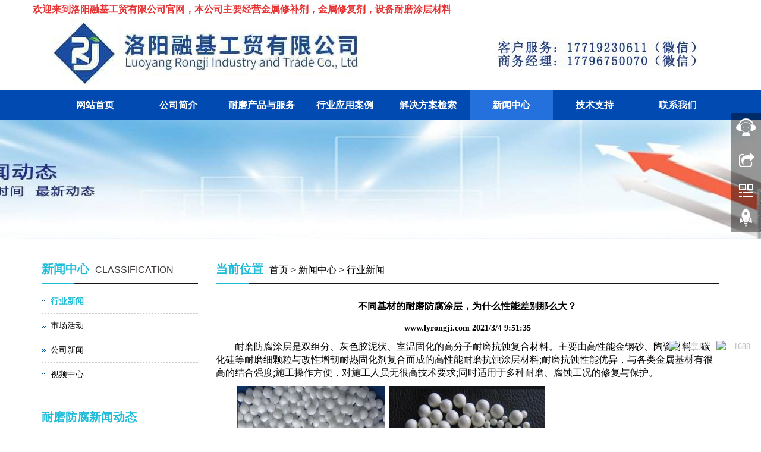

--- FILE ---
content_type: text/html; charset=utf-8
request_url: http://lyrongji.com/zh/articledetail-detailid-822.shtml
body_size: 37267
content:

<!DOCTYPE html>
<html>
<head>
    <title>
        不同基材的耐磨防腐涂层，为什么性能差别那么大？</title>
    <meta charset="utf-8" />
    <meta http-equiv="Content-Type" content="text/html; charset=UTF-8" />
    <meta name="keywords" content="耐磨防腐涂层" />
    <meta name="description" content="栾川新科机械设备修复中心根据多年研究，不同设备均有专用设备耐磨防腐修复涂层，有意者可根据自己心里的标准合理选择耐磨防腐涂层，没有最贵的，只有合适的。耐磨防腐涂层还选栾川新科。" />
    <meta name="author" content="admin-ren" />
    <meta http-equiv="X-UA-Compatible" content="IE=edge,Chrome=1" />
    <meta name="viewport" content="width=device-width, initial-scale=1.0" />
    <link rel="icon" href="/upload/image/20181130145327022.gif" />
    <link href="/files/bootstrap.css" rel="stylesheet" />
    <link href="/files/glide.css" rel="Stylesheet" />
    <link href="/files/detailGlide.css" rel="Stylesheet" />
    <link href="/files/lightgallery.css" rel="stylesheet" />
    <link href="/files/style.css" rel="Stylesheet" />
    <!--[if lt IE 9]>
    <script src="/files/html5shiv.min.js"></script>
    <script src="/files/respond.min.js"></script>
    <![endif]-->

    <script src="/files/jquery.min.js"></script>

    <script src="/files/bootstrap.js"></script>

    <script src="/files/jquery.glide.js"></script>

</head>
<body>
    


<header>

    <div class="topBox">
        <div class="borderBottom">
            <div class="container">
                <div class="row">
                    <div class="welcomeBox"><p>
	<span style="color:#E53333;">欢迎来到洛阳融基工贸有限公司官网，本公司主要经营<a href="http://www.lyrongji.com/" target="_blank"><span style="color:#E53333;">金属修补剂</span></a>，<a href="http://www.lyrongji.com/" target="_blank"><span style="color:#E53333;">金属修复剂</span></a>，<a href="http://www.lyrongji.com/" target="_blank"><span style="color:#E53333;">设备耐磨涂层材料</span></a></span>
</p>
<p>
	<img src="/upload/image/wm_20230106152844_6873.jpg" alt="金属修补剂" /> 
</p></div>

                    <div class="languageBox">
                        
                    </div>
                   
                </div>
            </div>
        </div>

    </div>
    <nav class="navbar navbar-static-top navbar-default">
        <div class="container">
            <div class="navbar-header">
                <button type="button" class="navbar-toggle collapsed" data-toggle="collapse" data-target="#navbar" aria-expanded="false" aria-controls="navbar">
                    <span class="sr-only">Toggle navigation</span>
                    <span class="icon-bar"></span>
                    <span class="icon-bar"></span>
                    <span class="icon-bar"></span>
                </button>
                <a class="navbar-brand" href="/"><p>
	<br />
</p></a>
            </div>
            <div id="navbar" class="collapse navbar-collapse">
                <ul class="nav navbar-nav">
                    <li class="dropdown"><a href="/" target="_self" class="dropdown-toggle" data-toggle="dropdown">网站首页</a><a href = "#" id="app_menudown" class="dropdown-toggle" data-toggle="dropdown" role="button" aria-expanded="false"><span class="glyphicon glyphicon-menu-down btn-xs"></span></a><ul class="dropdown-menu" role="menu"></ul></li><li class="dropdown"><a href="/html/zh-list-0103.html" target="_self" class="dropdown-toggle" data-toggle="dropdown">公司简介</a><a href = "#" id="app_menudown" class="dropdown-toggle" data-toggle="dropdown" role="button" aria-expanded="false"><span class="glyphicon glyphicon-menu-down btn-xs"></span></a><ul class="dropdown-menu" role="menu"><li><a class='' target='_self' href='/html/zh-list-010301.html'>关于我们</a></li><li><a class='' target='_self' href='/html/zh-list-010303.html'>企业理念</a></li><li><a class='' target='_self' href='/html/zh-list-010307.html'>荣誉资质</a></li><li><a class='' target='_self' href='http://www.lyrongji.com/zh/about-detailid-59.shtml'>销售网络</a></li><li><a class='' target='_self' href='http://www.lyrongji.com/zh/about-detailid-476.shtml'>研发体系</a></li><li><a class='' target='_self' href='http://www.lyrongji.com/zh/about-detailid-477.shtml'>质量保证</a></li><li><a class='' target='_self' href='/html/zh-list-010305.html'>业绩展示</a></li><li><a class='' target='_self' href='/html/zh-list-010309.html'>招商加盟</a></li><li><a class='' target='_self' href='/html/zh-list-010308.html'>人才招聘</a></li></ul></li><li class="dropdown"><a href="http://www.lyrongji.com/zh/productlist-classid-010105.aspx" target="_self" class="dropdown-toggle" data-toggle="dropdown">耐磨产品与服务</a><a href = "#" id="app_menudown" class="dropdown-toggle" data-toggle="dropdown" role="button" aria-expanded="false"><span class="glyphicon glyphicon-menu-down btn-xs"></span></a><ul class="dropdown-menu" role="menu"><li><a class='' target='_self' href='http://www.lyrongji.com/zh/productlist-classid-010105.aspx'>耐磨防腐涂层材料</a></li><li><a class='' target='_self' href='/html/zh-list-010105.html'>RJ-常温防腐耐磨涂层材料</a></li><li><a class='' target='_self' href='/html/zh-list-010103.html'>RJ-中温防腐耐磨涂层材料</a></li><li><a class='' target='_self' href='/html/zh-list-010106.html'>RJ-高温防腐耐磨涂层材料</a></li><li><a class='' target='_self' href='/html/zh-list-010114.html'>金属修补剂</a></li><li><a class='' target='_self' href='/html/zh-list-010112.html'>RJ耐腐蚀修补系列</a></li><li><a class='' target='_self' href='/html/zh-list-010113.html'>RJ减摩涂层及定位胶系列</a></li><li><a class='' target='_self' href='/html/zh-list-010111.html'>RJ高温密封修补系列</a></li><li><a class='' target='_self' href='/html/zh-list-010110.html'>RJ结构粘接系列</a></li><li><a class='' target='_self' href='/html/zh-list-010109.html'>RJ橡胶修补剂及粘接剂系列</a></li><li><a class='' target='_self' href='/html/zh-list-010108.html'>RJ陶瓷粘接及修补系列</a></li><li><a class='' target='_self' href='/html/zh-list-010116.html'>RJ阀门耐磨修复系列</a></li><li><a class='' target='_self' href='/html/zh-list-010117.html'>RJ热喷涂修复系列</a></li><li><a class='' target='_self' href='http://www.lyrongji.com/zh/productlist-classid-010107.aspx'>聚脲耐磨防腐涂料</a></li><li><a class='' target='_self' href='/html/zh-list-010107.html'>RJ聚脲喷涂材料</a></li><li><a class='' target='_self' href='http://www.lyrongji.com/zh/productlist-classid-010115.aspx'>环氧平涂材料</a></li><li><a class='' target='_self' href='/html/zh-list-010115.html'>RJ环氧喷涂系列</a></li><li><a class='' target='_self' href='http://www.lyrongji.com/zh/productlist-classid-010104.aspx'>高分子纳米自封胶</a></li><li><a class='' target='_self' href='/html/zh-list-010104.html'>RJ轮胎升级系列</a></li></ul></li><li class="dropdown"><a href="/html/zh-list-0116.html" target="_self" class="dropdown-toggle" data-toggle="dropdown">行业应用案例</a><a href = "#" id="app_menudown" class="dropdown-toggle" data-toggle="dropdown" role="button" aria-expanded="false"><span class="glyphicon glyphicon-menu-down btn-xs"></span></a><ul class="dropdown-menu" role="menu"><li><a class='' target='_self' href='/html/zh-list-011601.html'>RJ纳米耐磨涂层材料修复案例</a></li><li><a class='' target='_self' href='/html/zh-list-011603.html'>RJ聚脲防腐耐磨系列案例</a></li><li><a class='' target='_self' href='/html/zh-list-011604.html'>RJ环氧地坪案例</a></li><li><a class='' target='_self' href='/html/zh-list-011602.html'>RJ轮胎升级案例</a></li></ul></li><li class="dropdown"><a href="/html/zh-list-0118.html" target="_self" class="dropdown-toggle" data-toggle="dropdown">解决方案检索</a><a href = "#" id="app_menudown" class="dropdown-toggle" data-toggle="dropdown" role="button" aria-expanded="false"><span class="glyphicon glyphicon-menu-down btn-xs"></span></a><ul class="dropdown-menu" role="menu"><li><a class='' target='_self' href='/html/zh-list-011804.html'>泵系列</a></li><li><a class='' target='_self' href='/html/zh-list-011805.html'>设备磨损类</a></li><li><a class='' target='_self' href='/html/zh-list-011806.html'>过流冲蚀类</a></li><li><a class='' target='_self' href='/html/zh-list-011807.html'>橡胶修复类</a></li><li><a class='' target='_self' href='/html/zh-list-011808.html'>腐蚀滴漏类</a></li><li><a class='' target='_self' href='/html/zh-list-011809.html'>阀门修复类</a></li><li><a class='' target='_self' href='/html/zh-list-011810.html'>轴类磨损</a></li><li><a class='' target='_self' href='/html/zh-list-011811.html'>化学清洗类</a></li><li><a class='' target='_self' href='/html/zh-list-011812.html'>其他类</a></li></ul></li><li class="dropdown"><a href="/html/zh-list-0104.html" target="_self" class="dropdown-toggle" data-toggle="dropdown">新闻中心</a><a href = "#" id="app_menudown" class="dropdown-toggle" data-toggle="dropdown" role="button" aria-expanded="false"><span class="glyphicon glyphicon-menu-down btn-xs"></span></a><ul class="dropdown-menu" role="menu"><li><a class='' target='_self' href='/html/zh-list-010402.html'>行业新闻</a></li><li><a class='' target='_self' href='/html/zh-list-010401.html'>市场活动</a></li><li><a class='' target='_self' href='/html/zh-list-010404.html'>公司新闻</a></li><li><a class='' target='_self' href='/html/zh-list-010403.html'>视频中心</a></li></ul></li><li class="dropdown"><a href="/html/zh-list-0117.html" target="_self" class="dropdown-toggle" data-toggle="dropdown">技术支持</a><a href = "#" id="app_menudown" class="dropdown-toggle" data-toggle="dropdown" role="button" aria-expanded="false"><span class="glyphicon glyphicon-menu-down btn-xs"></span></a><ul class="dropdown-menu" role="menu"><li><a class='' target='_self' href='/html/zh-list-011709.html'>科技创新</a></li><li><a class='' target='_blank' href='http://image.so.com/?src=tab_web'>产品数据检索</a></li><li><a class='' target='_blank' href='http://www.lyrongji.com/zh/about.aspx?detailid=835'>耐磨防腐材料网</a></li></ul></li><li class="dropdown"><a href="/html/zh-list-0108.html" target="_self" class="dropdown-toggle" data-toggle="dropdown">联系我们</a><a href = "#" id="app_menudown" class="dropdown-toggle" data-toggle="dropdown" role="button" aria-expanded="false"><span class="glyphicon glyphicon-menu-down btn-xs"></span></a><ul class="dropdown-menu" role="menu"><li><a class='' target='_self' href='/html/zh-list-010802.html'>联系方式</a></li><li><a class='' target='_self' href='/html/zh-list-010801.html'>在线留言</a></li><li><a class='' target='_blank' href='http://222.88.69.94:99'>OA办公系统</a></li><li><a class='' target='_self' href='/html/zh-list-010804.html'>交流平台</a></li></ul></li>
                </ul>

            </div>
        </div>
    </nav>
</header>

    <div class="banner">
        <div class="slider">
            <ul class="slider__wrapper">
                <li class="slider__item"><a target="_self" title="内页5" href="#" style="background-image:url(/upload/image/wm_20181203195844428.jpg)"><img class='img' src="/upload/image/banner-09.png"/><img class='mobileimg' src="/upload/image/wm_20181203195849913.jpg"/></a></li>
            </ul>
        </div>
    </div>

    <script>
        var glide = $('.slider').glide({ arrows: false });
    </script>
   
    <div class="container">
        <div class="row">
            <div class="col-xs-12 col-sm-8 col-md-9" id="rightBox">
                <div class="positionBox">
                    <div class="titleBar">
                        <h5>当前位置</h5>
                        <span><a href="/html/zh.html">首页</a>  > <a id="firstClassName" href="/html/zh-list-0104.html">新闻中心</a> > <a id="" href="/html/zh-list-010402.html">行业新闻</a></span>
                    </div>
                </div>
                <div class="col-sm-12 col-md-12 keyweb">
                    <div class="detailTitle" style="margin-left: 0; border: 0; background: none">
                        不同基材的耐磨防腐涂层，为什么性能差别那么大？
                    </div>
					<div class="detailTime"><a href="http://www.lyrongji.com/" target="_blank">www.lyrongji.com</a>&nbsp;2021/3/4 9:51:35</div>
                                        <div class="detailContent"><p class="p" style="text-indent:24pt;background:#FFFFFF;">
	<span style="font-size:16px;">耐磨</span><span style="font-size:16px;">防腐</span><span style="font-size:16px;">涂层是双组分、灰色胶泥状、室温固化的高分子耐磨抗蚀复合材料。主要由高性能金钢砂、陶瓷材料、碳化硅等耐磨细颗粒与改性增韧耐热固化剂复合而成的高性能耐磨抗蚀涂层材料</span><span style="font-size:16px;">;耐磨抗蚀性能优异，与各类金属基材有很高的结合强度;施工操作方便，对施工人员无很高技术要求;同时适用于多种耐磨、腐蚀工况的修复与保护</span><span style="font-size:16px;">。</span>
</p>
<p class="p" style="text-indent:24pt;background:#FFFFFF;">
	<span><span style="font-size:16px;"></span><img src="/upload/image/wm_20210304094800_4481.jpg" alt="" /><br />
</span>
</p>
<p class="p" style="text-indent:24pt;background:#FFFFFF;">
	<br />
</p>
<p class="p" style="margin-left:0.0000pt;text-indent:24.1000pt;background:#FFFFFF;">
	<b><span style="font-size:16px;">影响涂层耐磨性能的主要因素</span></b><b><span style="font-size:16px;">具体原因有以下分析：</span></b>
</p>
<p class="p" style="margin-left:0.0000pt;text-indent:0.0000pt;background:#FFFFFF;">
	<span style="font-size:16px;"> （一）填料种类对耐磨性的影响</span>
</p>
<p class="p" style="margin-left:0.0000pt;text-indent:0.0000pt;background:#FFFFFF;">
	<span style="font-size:16px;"> 纯胶层硬度和耐磨性很低，粘涂层主要靠加入硬质耐磨填料或减摩材料提高涂层耐磨性。涂层对填料的要求主要为：</span>
</p>
<p class="p" style="margin-left:0.0000pt;text-indent:24.0000pt;background:#FFFFFF;">
	<span style="font-size:16px;">①应是中性或弱碱性，其与黏料亲和性好，对液体及气体无吸附性或吸附性很小；</span>
</p>
<p class="p" style="margin-left:0.0000pt;text-indent:24.0000pt;background:#FFFFFF;">
	<img src="/upload/image/wm_20210304094907_0134.jpg" alt="" /><span style="font-size:16px;">&nbsp;</span>
</p>
<p class="p" style="margin-left:0.0000pt;text-indent:24.0000pt;background:#FFFFFF;">
	<span style="font-size:16px;">②粒子密度小，分散性好，颗粒均匀，在黏料中沉降小。能满足上述要求的硬质耐磨填料主要有金属氧化物，碳化物、硼化物、人造金刚石和立方氮化硼等。减摩材料通常是各种自润滑材料，在涂层中起润滑作用，降低涂层摩擦系数，达到减摩目的。</span><span style="text-indent:24pt;font-size:16px;">&nbsp;</span>
</p>
<p class="p" style="margin-left:0.0000pt;text-indent:0.0000pt;background:#FFFFFF;">
	<span></span><span style="font-size:16px;">&nbsp; &nbsp; &nbsp; &nbsp; ③有足够的耐磨性和纯度；</span>
</p>
<p class="p" style="margin-left:0.0000pt;text-indent:0.0000pt;background:#FFFFFF;">
	<span style="font-size:16px;"> 不同填料引起磨耗量的差异与填料的力学性能有直接关系，影响的是填料的破碎性，其中氧化铝在几种填料中断裂韧性，因此它不易破碎，陶瓷材料次之。硬度也是影响磨耗量的一个因素。填料的形状对磨耗量也有一定的影响，当填料的形状多为尖角、片状时，在砂磨作用下，容易破碎；当填料形状为圆角、球形时，破碎比较困难。总之，填料的抗破碎性、硬度和形状等因素，从本质上决定了不同种类填料耐磨性能的差异。</span>
</p>
<p class="MsoNormal">
	<span style="font-size:16px;">故此，随着社会经济的发展，各个公司设备维护成本的缩减，栾川新科机械设备修复中心根据多年研究，不同设备均有专用设备耐磨防腐修复涂层，有意者可根据自己心里的标准合理选择耐磨防腐涂层，没有最贵的，只有合适的。耐磨防腐涂层还选栾川新科。</span>
</p></div>
                </div>
                <div class="otherPageBox">
                    <div class="col-xs-9 col-sm-9 col-md-9 keyweb">
                        <div class='otherPage'><div class='prevBox'>上一个：<a title='耐磨复合材料如何修补腐蚀磨损管道？' href='/html/zh-detail-823.html'>耐磨复合材料如何修补腐蚀磨损管道？</a></div><div class='nextBox'>下一个：<a title='耐磨涂层，修复各种叶轮腐蚀磨损问题' href='/html/zh-detail-821.html'>耐磨涂层，修复各种叶轮腐蚀磨损问题</a></div></div>
                    </div>
                    <div class="col-xs-3 col-sm-3 col-md-3 keyweb">
                        <a class="back" href="javascript:history.go(-1)">返回</a>
                    </div>
                </div>
                
            </div>
            <div class="col-xs-12 col-sm-4 col-md-3">
                <div class="navigationBox" id="classification">
                    <div class="titleBar">
                        <h5>新闻中心</h5>
                        <span>CLASSIFICATION</span>
                    </div>
                    <div class="list">
                        <ul id="firstpane">
                            <li><a class='firstSelected selected ' target='_self' href='/html/zh-list-010402.html'>行业新闻</a></li><li><a class='' target='_self' href='/html/zh-list-010401.html'>市场活动</a></li><li><a class='' target='_self' href='/html/zh-list-010404.html'>公司新闻</a></li><li><a class='' target='_self' href='/html/zh-list-010403.html'>视频中心</a></li>
                        </ul>
                    </div>
                </div>
                
<div class="newsBox leftNewsBox">
    <div class="titleBar">
        <h5>
	耐磨防腐新闻动态
</h5>
    </div>
    <ul class="newsList">
        
                <li><a href="/html/zh-detail-824.html"
                    title="RJ金属修补剂—耐磨修复新材料，修补采煤机摇臂销孔磨损">
                    RJ金属修补剂—耐磨修复新材料，修补采煤机摇臂销孔磨损</a></li>
            
                <li><a href="/html/zh-detail-823.html"
                    title="耐磨复合材料如何修补腐蚀磨损管道？">
                    耐磨复合材料如何修补腐蚀磨损管道？</a></li>
            
                <li><a href="/html/zh-detail-822.html"
                    title="不同基材的耐磨防腐涂层，为什么性能差别那么大？">
                    不同基材的耐磨防腐涂层，为什么性能差别那么大？</a></li>
            
                <li><a href="/html/zh-detail-821.html"
                    title="耐磨涂层，修复各种叶轮腐蚀磨损问题">
                    耐磨涂层，修复各种叶轮腐蚀磨损问题</a></li>
            
    </ul>
</div>
<div class="contactBox">
    <div class="titleBar">
        <h5>
	联系方式
</h5>
<span>CONTACT US</span>
    </div>
    <p style="white-space:normal;">
	客户服务：17719230611（微信）&nbsp;
</p>
<p style="white-space:normal;">
	商务经理：17796750070（微信）
</p>
<p style="white-space:normal;">
	邮箱：lyrongji@126.com
</p>
<p style="white-space:normal;">
	网址：<a href="http://www.lyrongji.com" target="_blank">http://www.lyrongji.com</a> 
</p>
<p style="white-space:normal;">
	地址：河南省洛阳市王城大道
</p>
</div>
<div class="btn-group dropup" style="margin-bottom: 15px;">
    <button type="button" class="btn btn-default btn-sm" data-toggle="dropdown" aria-expanded="false"
        style="line-height: 13px;">
        &nbsp;&nbsp;&nbsp;&nbsp;友情链接&nbsp;&nbsp;&nbsp;&nbsp;</button>
    <button type="button" class="btn btn-default dropdown-toggle btn-sm" style="line-height: 13px;">
        <span class="caret"></span><span class="sr-only">友情链接</span>
    </button>
    <ul class="dropdown-menu" role="menu">
        <li><a href='http://www.lynpt.com' target='_blank' title='洛阳耐普特'>洛阳耐普特新材料科技有限公司</a></li><li><a href='http://www.lyxkjj.com' target='_blank' title='新科'>栾川县新科机械设备修复中心</a></li><li><a href='https://lyrongji.1688.com' target='_blank' title='阿里巴巴'>融基工贸企业店铺</a></li>
    </ul>
</div>

            </div>
        </div>
    </div>
    

<script type="text/javascript" src="/files/common.js"></script>

<!--电脑版-->
<!--客服面板-->
<link rel="stylesheet" type="text/css" href="/files/online.css" />
<div id="cmsFloatPanel">
    <div class="ctrolPanel">
        <a class="service" href="#"></a><a class="message" href="#"></a><a class="qrcode"
            href="#"></a><a class="arrow" title="返回顶部" href="#"></a>
    </div>
    <div class="servicePanel">
        <div class="servicePanel-inner">
            <div class="serviceMsgPanel">
                <div class="serviceMsgPanel-hd">
                    <a href="#"><span>关闭</span></a>
                </div>
                <div class="serviceMsgPanel-bd">
                    <!--在线QQ-->
                    


                </div>
                <div class="serviceMsgPanel-ft">
                </div>
            </div>
            <div class="arrowPanel">
                <div class="arrow02">
                </div>
            </div>
        </div>
    </div>
    <div class="messagePanel">
        <div class="messagePanel-inner">
            <div class="formPanel">
                <div class="formPanel-bd">
                    <div class="bdsharebuttonbox" style="width: auto; float: left"><a href="#" class="bds_more" data-cmd="more"></a><a href="#" class="bds_qzone" data-cmd="qzone" title="分享到QQ空间"></a><a href="#" class="bds_tsina" data-cmd="tsina" title="分享到新浪微博"></a><a href="#" class="bds_tqq" data-cmd="tqq" title="分享到腾讯微博"></a><a href="#" class="bds_renren" data-cmd="renren" title="分享到人人网"></a><a href="#" class="bds_weixin" data-cmd="weixin" title="分享到微信"></a></div>
                    <a type="button" id="shareBtn" class="btn btn-default btn-xs" href="#" style="margin: 6px 0px 0px 10px;">关闭</a>
                </div>
            </div>
            <div class="arrowPanel">
                <div class="arrow01">
                </div>
                <div class="arrow02">
                </div>
            </div>
        </div>
    </div>
    <div class="qrcodePanel">
        <div class="qrcodePanel-inner">
            <div class="codePanel">
                <div class="codePanel-hd">
                    <span style="float: left">用手机扫描二维码</span><a href="#"><span>关闭</span></a>
                </div>
                <div class="codePanel-bd">
                    <div id="qrcode">
                        <img src="/upload/image/20181109170452_9166.jpg" title="洛阳融基工贸有限公司" width="150" height="150" align="" />
                    </div>
                </div>
            </div>
            <div class="arrowPanel">
                <div class="arrow01">
                </div>
                <div class="arrow02">
                </div>
            </div>
        </div>
    </div>
</div>

<script type="text/javascript" src="/files/online.js"></script>

<!--电脑版 end-->
<!--手机版-->
<nav class="navbar-default navbar-fixed-bottom footer_nav" style="background: #fafafa;">
    <div class="foot_nav"><a href="javascript:mShare()"><span class="glyphicon glyphicon-share btn-lg" aria-hidden="true"></span>分享</a></div>
    <div class="foot_nav"><a href="tel:17719230611"><span class="glyphicon glyphicon-phone btn-lg" aria-hidden="true"></span>电话</a></div>
    <div class="foot_nav" id="serviceBtn"><a onclick="showService()"><span class="glyphicon glyphicon glyphicon-headphones btn-lg" aria-hidden="true"></span>客服</a></div>
    <div class="foot_nav" id="gotocate" style="display: none"><a href="#"><span class="glyphicon glyphicon-th-list btn-lg" aria-hidden="true"></span>分类</a></div>
    <div class="foot_nav"><a id="gototop" href="#"><span class="glyphicon glyphicon-circle-arrow-up btn-lg" aria-hidden="true"></span>顶部</a></div>
    <div id="mShareBox" style="position: fixed; display: none; z-index: 999; bottom: 47px; width: 100%; height: 45px; background: #fff; border-top: 1px solid #ccc; border-bottom: 1px solid #ccc; padding: 5px;">
        <div class="bdsharebuttonbox" style="width: auto; float: left"><a href="#" class="bds_more" data-cmd="more"></a><a href="#" class="bds_qzone" data-cmd="qzone" title="分享到QQ空间"></a><a href="#" class="bds_tsina" data-cmd="tsina" title="分享到新浪微博"></a><a href="#" class="bds_tqq" data-cmd="tqq" title="分享到腾讯微博"></a><a href="#" class="bds_renren" data-cmd="renren" title="分享到人人网"></a><a href="#" class="bds_weixin" data-cmd="weixin" title="分享到微信"></a></div>
        <script>window._bd_share_config = { "common": { "bdSnsKey": {}, "bdText": "", "bdMini": "2", "bdMiniList": false, "bdPic": "", "bdStyle": "1", "bdSize": "24" }, "share": {} }; with (document) 0[(getElementsByTagName('head')[0] || body).appendChild(createElement('script')).src = 'http://bdimg.share.baidu.com/static/api/js/share.js?v=89860593.js?cdnversion=' + ~(-new Date() / 36e5)];</script>
    </div>
</nav>
<!--手机版 end-->
<footer>
    <div class="container">
        <div class="row">
            <div class="col-xs-12 col-sm-4 col-md-4">
                <div class="footerLogo">
                    <strong><span style="font-size: 18px;" font-size:18px;line-height:1;"="">洛阳融基工贸有限公司</span></strong>
                </div>
                <div class="footerContact">
                    河南省洛阳市王城大道<br />
<p>
	客户服务：17719230611（微信）&nbsp; &nbsp; &nbsp; &nbsp; &nbsp; &nbsp; &nbsp; &nbsp; &nbsp; &nbsp;
</p>
<p style="white-space:normal;">
	商务经理：17796750070（微信）&nbsp;&nbsp;
</p>
<p>
	<span style="white-space:normal;">网址：www.lyrongji.com</span> 
</p>
                </div>
            </div>
            <div class="col-xs-12 col-sm-4 col-md-4">
                <div class="quikLink">
                    <div class="footerTitle">
                        快速链接
                    </div>
                    <div class="footerContent">
                        <!--
<p>
	<a href="http://www.lyrongji.cn/">>新网站首页</a><a href="/zh/productlist.aspx?classid=0101">> 产品解决方案</a> <a href="/zh/articlelist.aspx?classid=0104">> 新闻中心</a><a href="http://222.88.69.94:99/" rel="nofollow">> 融基新OA</a><a href="/zh/about.aspx?classid=010802">>联系我们</a><a href="http://222.88.71.134:8081/" target="_blank">>OA办公</a> <a href="https://lyrongji.1688.com" target="_blank" rel="nofollow">>阿里巴巴网店</a> <a href="https://shop116611505.taobao.com/" target="_blank" rel="nofollow">>企业网店</a> 
</p>
-->
<p>
	<a href="http://lyrongji.1688.com/" target="_blank" rel="nofollow">企业阿里巴巴店</a> <a href="http://www.lynpt.com/" target="_blank">耐磨材料</a> <a href="http://www.lyrongji1.com/" target="_blank">耐磨涂层</a> <a href="http://www.lyrongji1.com/" target="_blank">防腐涂料</a> <a href="http://www.lyrongji4.com/" target="_blank">工业金属修复剂</a> <a href="http://www.lyrongji4.com/" target="_blank">橡胶修补剂</a> <a href="http://www.lyrongji3.com/" target="_blank">环氧耐磨材料</a> <a href="http://www.lyrongji2.com/" target="_blank">聚脲防腐涂料</a> <a href="http://www.lyrongji.com/" target="_blank">金属修补剂</a><a href="http://222.88.69.94:99/" target="_blank" rel="nofollow">OA办公系统</a> 
</p>
                    </div>
                </div>
            </div>
            <div class="col-xs-12 col-sm-4 col-md-4" id="footerSearch">
                <div class="footerTitle">
                    站内搜索
                </div>
                <div class="footerContent">
                    <div class="searchBox">
                        <input type="text" id="queryTxt" name="queryTxt" placeholder="请输入关键字..." onclick="this.value = ''" onkeydown="searchHandle(event)">
                        <button onclick="search();">搜索</button>
                    </div>
                    <div class="collectBox">
                        <span>关注我们</span>
                        <a class="weibo shareSinaWeibo" href="" target="_blank">&nbsp;</a>
                        <a class="weixin" href="javascript:showWechatQR()">&nbsp;</a>
                    </div>
                </div>
            </div>
        </div>
    </div>
	
	
<div class="copyright">
        <p style="white-space:normal;text-align:center;">
	<img src="http://www.lynpt.cn/ghs.png" /> <span style="color:#FFFFFF;">豫公网安备 41031102000363号</span> <a href="http://beian.miit.gov.cn/" rel="nofollow"><span style="color:#FFFFFF;"><strong><span style="color:#FFFFFF;">豫ICP备12015028号</span></strong></span></a><span style="color:#FFFFFF;"><span style="color:#FFFFFF;"><span style="color:#FFFFFF;"><strong>&nbsp;</strong></span></span><span style="color:#E53333;"><span style="color:#FFFFFF;"><strong>洛阳融基工贸有限公司www.lyrongji.com</strong></span><span style="color:#FFFFFF;"></span></span><span style="color:#FFFFFF;"><strong>&nbsp;版权所有 Copyright(C)2013-2018&nbsp;</strong></span></span> 
</p>
<!-- taobao xuanfu -->
<style>
 #zxd_x{
 width:20px; height:20px;
 text-align:center;
 font-size:16px;
 color:red;
 position:absolute;
 right:0px; top:0px;cursor:pointer;}
</style>
<!--
<div style="z-index:999;display:block;position:fixed;right:0px;top:510px;">
	<a href="https://lyrongji.1688.com/" rel="nofollow"><img src="http://www.lyrongji.com/upload/image/wm_20210205164246_1030.png" alt="洛阳融基工贸1688店铺http://www.lyrongji.com/" /></a> 
</div>
<div style="z-index:999;display:block;position:fixed;right:0px;top:580px;">
	<a href="https://shop116611505.taobao.com/" rel="nofollow"><img src="http://www.lyrongji.com/upload/image/wm_20210205164335_6613.png" alt="洛阳融基工贸淘宝店铺http://www.lyrongji.com/" /></a> 
</div>
-->
<div style="width:150px;bottom:77px;right:5px;position:fixed;">
	<a href="https://shop116611505.taobao.com/" rel="nofollow"> <img src="http://www.lyxkjj2.com/upload/image/wm_20210218142219_8623.png" alt="淘宝店铺" width="70" height="70" title="http://www.lyrongji.com/" align="left" /></a> <a href="https://lyrongji.1688.com/" rel="nofollow"><img src="http://www.lyxkjj2.com/upload/image/wm_20210218142206_5809.png" alt="1688" width="70" height="70" title="http://www.lyrongji.com/" align="right" /></a> 
</div>
<!-- end-->
		<div class="container">
		<div class="friendlink" style="text-align: center;color:#fff">
		  <ul>
			 <li>
                        <span>友情链接:</span>
                        </li>
			<li>[分类官网]：
			<a href="http://www.lyrongji1.com" target="_blank">耐磨涂层材料</a>
            <a href="http://www.lyrongji2.com" target="_blank">聚脲防腐涂料</a>
			<a href="http://www.lyrongji3.com" target="_blank">环氧喷涂材料</a>
			<a href="http://www.lyrongji4.com" target="_blank">金属修补剂</a>
			<a href="http://www.lyrongji5.com" target="_blank">轮胎填充材料</a>
			</li>
                        <li >[材料类]：
			<a href="http://www.naimokelijiao.cn" target="_blank" >耐磨材料</a>
            <a href="http://www.naimotuceng.net" target="_blank" >耐磨涂层</a>
			<a href="http://www.taocikelijiao.com" target="_blank" >耐磨颗粒胶</a>
			<a href="http://www.fangfutuliao.cn" target="_blank" >工业防腐涂料</a>
			<a href="http://www.jinshuxiubuji.cn" target="_blank" >工业修补剂</a>
			</li>
			<li >[行业类]：
			<a href="http://www.naimoxiufu.com" target="_blank" >选矿设备耐磨防腐涂层</a>
			<a href="http://www.naimokeli.cn" target="_blank" >煤炭设备耐磨修复涂层</a>
			<a href="http://www.fangsuanjian.com" target="_blank" >氧化铝行业耐磨防腐</a>
			<a href="http://www.fangfukeli.cn" target="_blank" >电力设备防腐涂料</a>
			<a href="http://www.fangsuanjian.net" target="_blank" >石油设备防腐耐磨涂层</a>
			<a href="http://www.gongyexiubuji.net" target="_blank" >化工防腐耐磨涂料</a>
			<a href="http://www.gaowenxiubuji.com" target="_blank" >冶金设备耐磨防腐修复涂层</a>
			</li>
			<li >[设备类]：
			<a href="http://www.yelunxiufu.com" target="_blank" >泵磨损修复材料</a>
			<a href="http://www.guandaoxiufu.net" target="_blank" >管道防腐蚀涂料</a>
			<a href="http://www.famenxiufu.com" target="_blank" >阀门磨损修复材料</a>
			<a href="http://www.shebeixiufu.com" target="_blank" >设备磨损修复胶</a>
			<a href="http://www.xiangjiaoxiubuji.cn" target="_blank" >橡胶修补剂</a>
			<a href="http://www.zhouxiufu.cn" target="_blank" >轴磨损修复剂</a>
			<a href="http://www.caotifangfu.com" target="_blank" >槽体防腐涂料</a>
			<a href="http://www.zhutiexiubuji.com" target="_blank" >储油罐防腐涂层</a>
			<a href="http://www.naisuanjian.cn" target="_blank" >搅拌桶耐磨防腐涂层</a>
			<a href="http://www.gangzhixiubuji.cn" target="_blank" >搪瓷反应釜防腐修复</a>
			<a href="http://www.fangfukelijiao.com" target="_blank" > 化工储罐防腐涂层</a>
			<a href="http://www.zhanjiexiubuji.com" target="_blank" >高强度结构胶</a> 
			</li>
		  </ul>
		</div>
		
		
		
		
		
		
	</div>
	<div class="slogon" style="text-align: center;margin-top: 20px;color:#fff">
		   <span>洛阳融基工贸有限公司专注于生产销售<a href="http://www.lyrongji.com/" target="_blank"><b>金属修补剂</b></a>、<a href="http://www.lyrongji.com/" target="_blank">金属修复剂</a>等产品，详情咨询：17719230611/17796750070</span>
		<div>
			  
		  </ul>
		</div>
	</div>
    </div>
	
</footer>
<style>
	  .friendlink ul li{
	      float:left;
	  }
	</style>

<!-- 关注微信模态框（Modal）start -->
<div class="modal fade" id="wechatModal" tabindex="-1" role="dialog" aria-labelledby="myModalLabel" aria-hidden="true">
    <div class="modal-dialog">
        <div class="modal-content" style="border: 0px;">
            <div class="modal-header">请扫描二维码关注我们</div>
            <div class="modal-body" style="text-align: center">
                <img src="/upload/image/20181109170452_9166.jpg" title="洛阳融基工贸有限公司" width="150" height="150" align="" />
            </div>
            <div class="modal-footer" style="text-align: center;">
                <button type="button" class="btn btn-primary" data-dismiss="modal">关闭</button>
            </div>
        </div>
    </div>
</div>

<script type="text/javascript">
    $(".shareSinaWeibo").each(function(){
        $(this).attr("href","http://service.weibo.com/share/share.php?title="+encodeURI(encodeURI(document.title))+"&url="+ encodeURIComponent(window.location.href));
    });
    function showWechatQR() {
        $("#wechatModal").modal("show")
    }
</script>
<!-- 关注微信模态框（Modal）end -->

<script type="text/javascript">
    function mShare() {
        $("#mShareBox").toggle();
        $("#serviceBox").hide();
    }
    if ($(".banner .slider__wrapper li").length == 0) {
        $(".banner").addClass("emptyBanner");
    }
    function showService() {
        $("#mShareBox").hide();
        $("#serviceBox").toggle();
    }

    function searchHandle(event) {
        var e = event || window.event || arguments.callee.caller.arguments[0];
        if (e && e.keyCode == 13) { // enter 键
            search();
        }
    };

    function search() {
        if (document.getElementById("queryTxt").value == "" || document.getElementById("queryTxt").value == "请输入关键字") {
            alert("请输入关键字！");
            return;
        }
        var url = "keywords=" + document.getElementById("queryTxt").value;
        url = encodeURI(encodeURI(url));

        window.location = "/zh/search.aspx?" + url;
        return false;
    }
</script>




</body>
</html>


</iframe>


--- FILE ---
content_type: text/css
request_url: http://lyrongji.com/files/style.css
body_size: 24868
content:
body{font-family:"微软雅黑";background:#fff;color:#000;overflow-y:scroll;-ms-overflow-style: scrollbar;}
ul li{list-style-type:none}
a{color:#000;text-decoration:none}
a:hover{color:#000;text-decoration:none}
td{color:#666}
#serviceBox{position:fixed;z-index:999;padding-top:2px;padding-bottom:5px;bottom:6px;display:none;width:100%;background:rgba(255,255,255,1);text-align:center;border-top:1px solid #ccc;border-bottom:1px solid #ccc}
#serviceBox a{line-height:30px;}
#ff input{border:1px solid #ccc;background:#fff;line-height:35px;height:35px;margin-top:10px;margin-left:10px;border-radius:0px;outline:none}
#ff textarea{border:1px solid #ccc;background:#fff;margin-top:10px;margin-left:10px;border-radius:0px;outline:none}
#ff input:focus,#ff textarea:focus{border-color:#000}
#ff .btn{border:0px;background:#ddd;padding:0px;height:auto;padding-left:20px;padding-right:20px;line-height:35px;}
#ff .btn:hover{color:#fff;background:#c10404;}
/*图片悬浮链接*/
.imgLink-hover {cursor: pointer;display: block;position: absolute;width: 100%;height: 100%;background-color: rgba(0,0,0,0);background-image: url(on-hover.png);background-repeat: repeat;opacity: 0;filter: Alpha(Opacity=0);z-index: 96;-webkit-transition: all .3s linear;-moz-transition: all .3s linear;-ms-transition: all .3s linear;-o-transition: all .3s linear;transition: all .3s linear}
.imgLink-hover:hover {opacity: 1;filter: Alpha(Opacity=1)}
.imgLink-hover * {filter: inherit}
.imgLink-hover {cursor: pointer}
.imgLink-hover:hover .hover-link{background-image: url(hover-link.png);background-repeat: no-repeat;background-position: center center}
.hover-link {width: 44px;height: 44px;top: 50%;left: 50%;margin-left: -22px;margin-top: -22px;position: absolute;display: block}
/*详情页面*/
.detailTitleTxt{border-left:3px solid #666;line-height:35px;font-weight:bold;font-size:16px;text-align:left;background:#f9f9f9;text-indent:10px;margin-bottom:10px;}
.detailTitle{border-left:3px solid #666;line-height:35px;font-weight:bold;font-size:16px;text-align:center;background:#f9f9f9;margin-left:10px;}
.detailParameter{padding:10px;word-wrap: break-word;}
.detailImg{text-align:center;padding:10px;}
.detailImg img{max-width:100%;}
.detailUrl{padding:10px;}
.detailUrl a{width:150px;text-align:center;line-height:40px;border:1px solid #333;margin:0px auto 0px auto;display:block;color:#333;text-decoration: none;}
.detailUrl a:hover{background:#990000;border:1px solid #990000;color:#fff;}
.detailTime{width:100%;text-align:center;font-size:14px;font-weight:bold;line-height:40px;}
.detailContent{width:100%;margin-bottom:10px;overflow:hidden;word-wrap: break-word;overflow-x:auto;}
.detailContent img{max-width:100%;height:auto;margin: 0px;padding: 0px;vertical-align: top;}
.productImgList{width:100%;overflow:hidden;margin-bottom:5px}
.productImgList li{width:150px;float:left;margin-left:10px;margin-bottom:10px;}
.productImgList li a{margin:0px;padding:0;}
.productImgList li a img{width:150px;border:3px solid #eee;}
.productImgList li a img:hover{border:3px solid #000;}
.productListBox{margin-top:15px;}

#searchProduct{margin-top:10px;}

.back{line-height:35px;background:#990000;color:#fff;width:80px;text-align:center;float:right}
.back:hover{color:#fff;background:#000;}
.otherPageBox{background:#f1f1f1;margin-top:20px;padding:10px;overflow:hidden;width:100%;font-size:12px;margin-bottom:10px}
.otherPageBox a{font-size:12px;line-height:20px}
.otherPageBox .back{line-height:40px;font-size:14px}
.aboutProduct{margin:20px 0px 0px 0px;}
.msgBox{border:1px dashed #999;padding:20px;margin-bottom:10px}

.searchList{width:100%;overflow:hidden;}
.searchList li{margin-bottom:10px;border:1px dashed #ccc;padding:5px;float:left;width:100%;}
.searchList li:hover{border:1px dashed #000}
.searchList li .img{width:150px;float:left;display:block;overflow:hidden;margin-right:10px}
.searchList li .img img{width:100%;height:auto}
.searchList li .title{width:auto;float:left;overflow:hidden;display:block}

/*手机版菜单可展开图标*/
#app_menudown{position: absolute; top:0px; right:0px; font-size: 16px;}
#app_menudown:hover{background-color: #073053;}
#app_menudown span{display:block}
/*菜单栏标志*/
.navbar-brand{padding:0px;width:auto;float:left}
.navbar .navbar-brand:hover{background: none;}
.topBox{}
.welcomeBox{width:auto;float:left;line-height:30px;font-size:12px;line-height:10px;color:#fff}
.welcomeBox *{padding:0px;margin:0px;border:0px;background:none;color:#fff}
.welcomeBox p{font-size:16px;line-height:30px;font-weight:800;}
.borderBottom{background:#fff;padding-top:1px;padding-bottom:1px;}

.topContactBox{width:auto;float:right;margin-right:15px;}
.topContactBox img{display:block;width:auto;float:left;margin-left:15px;}
.topContactBox a{display:block;width:auto;float:left;line-height:25px;color:#000;font-size:12px;cursor:pointer}
.topContactBox a:hover{color:##014ab1;text-decoration:underline;}

.logo{padding:20px 0px 20px 0px}
.logo *{padding:0px;margin:0px;border:0px}
.logo a img{max-width:100%;height:auto}
/*产品搜索*/
.searchBox{margin: 30px 0px 0px 0px;overflow:hidden}
.searchBox input{float:left;display:block;line-height:40px;color:#fff;transition:background 0.5s;text-indent:10px;width:70%;height:40px;margin:0px 0px 0px 0px;padding:0px;border:0px;background:#85d9f7;outline:none;}
.searchBox button{display:block;float:left;width:25%;background:#21bcd8;color:#fff;border:0;margin:0;height:40px;outline:none}
.searchBox button:hover{background:#136b7a}

.searchBox input:focus{ background-color:#666;}
#smallSearch{display:none}
/*语言*/
.languageBox{float:right;text-align:left;width:auto;overflow:hidden;}
.languageBox a{float: right;font-size:12px;padding:0px 15px 0px 45px;text-align:center;line-height:25px;height:25px;display:block;color:#000;border-left:1px solid #333}
.languageBox a:hover,.languageBox a:focus{color:##014ab1;}
header .zh{background:url(zh.png) 15px center no-repeat}
header .en{background:url(en.png) 15px center no-repeat}

.threeImgBox{margin-top:40px;margin-bottom:40px;}
.threeImgBox .keyweb{position:relative}
.threeImgBox img{width:100%}
.threeImgBox .content{position:absolute;top:0;left:0;width:100%;height:100%;background:rgba(0,0,0,0.0);text-align:center;color:#fff;}
.threeImgBox .content h4{margin-top:40px;margin-bottom:0px;}
.threeImgBox .content p{line-height:30px;margin:20px;}
.threeImgBox .content:hover{background:rgba(0,0,0,0.5)}

/*标题栏*/
.titleBar{height:auto;overflow:hidden;margin:20px 0px 20px 0px;background:#fff url(titlebg1.jpg) repeat-x left bottom;}
.titleBar h5{float: left;display:inline-block;width:auto;padding:0px;color:#21bcd8;margin:0px 0px 0px 0px;font-size:20px;font-weight:bold;line-height:20px;height:35px;overflow:hidden;}
.titleBar span{float: left;background:#fff;display:inline-block;width:auto;color:#3c3737;font-size:16px;padding-right:5px;line-height:23px;text-indent:10px;overflow:hidden;font-family:Arial}
.titleBar .rightMore{float:right;border-radius:20px;display:block;line-height:25px;margin-top:5px;padding-left:10px;padding-right:10px;background:#ddd;color:#fff;font-size:12px;transition:background 0.5s}
.titleBar .rightMore:hover{background:#21bcd8;color:#fff;}

.titleBar .bottomButton{float:right;cursor:pointer;border-radius:0px;display:block;line-height:25px;margin-left:10px;padding-left:5px;padding-right:5px;width:auto;text-align:center;background:#333;color:#fff;font-size:14px;transition:background 0.5s}
.titleBar .bottomButton:hover{background:#21bcd8;color:#fff;}
.titleBar .selectedBottomButton{background:#21bcd8;}

.homeTitleBar{background:#fff url(titlebg.jpg) no-repeat left bottom;}
.homeTitleBar h5{font-size:28px;line-height:28px;height:45px;width:auto}
.homeTitleBar span{font-size:26px;line-height:35px;}
/*公司简介*/

.aboutBoxBg{background:url(aboutbg.jpg) #f3f3f3 no-repeat center center;margin-top:30px;margin-bottom:50px;overflow:hidden;padding-bottom:40px;}

.aboutBox{width:100%;overflow:hidden; margin:70px 0px 0px 0px;}
.aboutBox .title{text-align:center;height:45px;background:url(titlebg.jpg) no-repeat center bottom;}

.aboutBox .title h5{display:inline-block;width:auto;padding:0px;color:#21bcd8;font-size:28px;font-weight:bold;line-height:28px;height:45px;overflow:hidden;margin:0}
.aboutBox .title span{display:none}

.aboutBox section{display:block;margin:0 auto;max-width:690px;text-align:center;margin-top:15px;}
a.aboutMore{color:#fff; display:inline-block; font-size: 12px; padding: 12px 30px; transition:background 0.3s; background:#21bcd8;border-radius:40px;}
a.aboutMore:hover{color: #fff; background-color: #000; text-decoration: none;}
.aboutContent{line-height:31px; padding:8px 0px 0px 0px;font-family: 'Microsoft YaHei';}

/*首页产品*/
.productBox{ margin:0px 0px 0px 0px;}
.productBox .list{clear: both;  padding: 0px 0px 0px 0px;margin-right: -15px;margin-left: -15px;overflow:hidden;}
.productImg{ min-height: 100px;margin:0px;margin-bottom:20px;}
.productImg a{position: relative;display: block;width:auto;margin:0px auto 0px auto;}
.productImg img{margin-right: auto;margin-left: auto;display: block;height:auto; width: 100%;height: auto; margin-bottom: 0px; padding:0px;}
.productImg img:hover{}
.productTitle{width:100%;display:block;text-align: center;line-height:40px;height:40px;overflow:hidden;color:#333;}
.productTitle:hover { text-decoration: underline;}
.viewBig{ cursor:pointer}
/*底部产品*/
.bottomProductBox{ margin:0px 0px 20px 0px;overflow:hidden;width:100%;}
.bottomProductBox .list{padding: 0px 0px 0px 0px;overflow:hidden;}
.bottomProductImg{overflow:hidden;padding:10px;border: 1px dashed #ccc;}
.bottomProductImg:hover{border: 1px dashed #000;}
.bottomProductImg span{display:block;height:65px;overflow:hidden;}
.bottomProductImg a{float:left;background-color:#333;color:#fff;margin-top:5px;font-size:12px;display: block;width:60px;line-height:22px;border-radius:4px;text-align:center}
.bottomProductImg img{margin-right: 5px;float:left;display: block;height:auto; width: 50%;height: auto; margin-bottom: 0px; padding:0px;}
.bottomProductImg a:hover{background:#21bcd8;text-decoration: none;}
/*产品列表*/
.productList{ margin:30px 0px 0px 0px;margin-right: -15px;margin-left: -15px;overflow:hidden;}
#searchProduct{overflow:hidden;width:100%;}
/*介绍列表*/
.nameList { margin-bottom: 15px;padding:0px;margin-top:0px}
.nameList ul{margin:0px;padding:0px;}
.nameList li:first-child{margin-top:0px;}
.nameList li { padding: 0px;border-bottom:1px solid #eee;padding-left:5px;overflow:hidden}
.nameList li span{width:20px;height:20px;line-height:20px;text-align:center;color:#fff;background:#666;display:block;font-size:12px;float:left;overflow:hidden;margin-top:10px}
.nameList li > a{line-height:40px;display:block;text-indent:5px;float:left;overflow:hidden;width:80%;height:40px}
.nameList li:hover span{background:#990000}
.nameList li .time{width:auto;height:auto;line-height:40px;color:#666;text-align:center;background:none;display:block;font-size:12px;float:right;overflow:hidden;margin-top:0px}
.nameList li:hover .time{background:none}

/*新闻列表*/
.newsList { margin-bottom: 15px;padding:0px }
.newsList ul{margin:0px;padding:0px;}
.newsList li { padding: 0px; }
.newsList li .wrapper { display: block; padding: 10px;border:1px dashed #ccc;margin-bottom:15px;padding-bottom:0;overflow:hidden;position:relative}
.newsList li .time {width: 70px; text-align: center;position:absolute;right:10px;top:15px }
.newsList li .time .day { font-size: 60px; color: #888; line-height:58px}
.newsList li .time .date { font-size: 16px; color: #888; }
.newsList li .img{width:90px;height:90px;position:absolute;left:0;background-size:cover;margin-left:10px;margin-right:10px;}
.newsList li .tit {margin-bottom: 10px; padding-bottom: 12px;height: 90px;  overflow: hidden;margin-left:100px;margin-right:100px; }
.newsList li .tit span { display: block; height: 22px; overflow: hidden;line-height: 22px; font-size: 15px; color: #666; font-weight: bold; }
.newsList li p { margin-left: 0px; font-size: 12px; line-height: 24px; height: 67px; color: #888; overflow: hidden; }
.newsList li:hover { }
.newsList li:hover .wrapper { border:1px dashed #000;}
.newsList li:hover .time .day, .newsList li:hover .time .date { color: #000; }
.newsList li:hover .tit { border-bottom-color: #000; color: #000; }
.newsList li:hover p { color: #000; }

/*首页新闻*/
.newsBox{ margin:0px 0px 70px 0px;overflow:hidden;}
.newsBox .indexNewsList{margin-left:-15px;margin-left:-15px;}
.newsBox .imgNewsBox{overflow:hidden;margin-top:10px;margin-bottom:20px;}
.newsBox .imgNewsBox img{width:100%;}
.newsBox .newsList{clear: both; list-style:none;margin:0px; padding:0px 0px 0px 0px;margin-top:-10px;}
.newsBox .newsList li{width:100%;border-bottom: 1px dashed #ccc;overflow:hidden;line-height:40px;height:40px; padding: 0px;}
.newsBox .newsList li:hover{background-color:#fff}
.newsBox .newsList li a{font-size: 14px;}
.newsBox .newsList li a:hover{text-decoration:none;background:none }
.newsBox .newsList li span{color:#21bcd8}

.indexNews{margin-top:-10px;margin-bottom:20px;}
.indexNews li{overflow:hidden;padding: 0px;line-height:35px;border-bottom:1px dashed #ccc}

.leftNewsBox{margin:0px 0px 40px 0px;}

/*首页联系*/
.contactBox{ margin:0px 0px 20px 0px;}
.contactBox P{clear: both;}

#rightBox{float:right}

/*导航菜单*/
.navbar li span{display:none}
.navbar{ margin:0px;margin-top:0px;  min-height: 50px;  height:50px;border:0px;background:#014ab1;border-radius:0px;}
/*翻页组件*/
.pageBar{width: 100%;overflow: hidden;float: left;padding-top: 0px;margin-bottom: 20px;display: inline;}
.pageBar .pageList{width: 100%;overflow: hidden;float: left;line-height: 35px;text-align: center;}
.pageBar .pageList a{font-size: 14px;display: inline-block;text-align: center;width:35px;text-align:center;color: #000;margin-top: 10px;margin-right: 5px;margin-left: 5px;background: #eee;}
.pageBar .pageList a:hover{color: #fff;background: #000;}
.pageBar .pageList .selected{font-size: 14px;display: inline-block;text-align: center;color: #fff;background: #000;cursor: default;}
.pageBar .pageList .selected:hover{color: #fff;background: #000;}
/*底部信息*/
footer{  background-color: #fff; color:#000; padding:60px 0px 0px 0px; margin-top:20px; font-size:14px;}
footer a{ color:#000;}
footer a:hover{color:#21bcd8}
footer .footerLogo{}
footer .footerContact{background:url(icon.jpg) left center no-repeat;height:200px;line-height:40px;text-align:left;padding-left:30px;margin-top:20px;}
footer .footerContact *{margin:0;padding:0}

footer .quikLink{margin:0 25px 0 25px}
footer .footerTitle{font-size:20px;background:url(titlebg.jpg) bottom left no-repeat;line-height:40px;height:45px;margin-bottom:20px;}
footer .footerContent a{font-size:14px;width:50%;display:block;float:left;line-height:40px;}

footer .collectBox{overflow:hidden;margin-top:25px;}
footer .collectBox span{display:block;float:left;width:auto;line-height:29px;}
footer .collectBox .weibo{display:block;float:left;width:38px;height:29px;background:url(fenxiang.png) left top no-repeat;margin-left:10px;}
footer .collectBox .weixin{display:block;float:left;width:38px;height:29px;background:url(fenxiang.png) right top no-repeat;}

footer .copyright{background:#30333a;margin-top:60px;overflow:hidden;padding:25px 0 25px 0;text-align:center;}
footer .copyright a{ color:#C0C0C3;}

.foot_nav{ width:25%;float:left;background-color: #fafafa;text-align:center;} 
.foot_nav:hover,.foot_nav:focus{background-color: #e4e4e4;}
.foot_nav a{color:#898989;display:block;}
.foot_nav a:hover,.foot_nav a:focus{text-decoration:none;}
.foot_nav span{display:block; padding:3px 0px 0px 0px;}
.webshare{width: 230px; padding: 5px;}
.ewebshare{width: 200px; padding: 5px;}

/*横幅*/
.banner{width:auto;height:auto;margin-bottom:20px;padding:0px;}
.topPadding{height:0px;width:100%;background:#fff;position:relative;}

/*内页横幅图片*/
.bannerImg{width:100%;overflow:hidden;background-repeat: no-repeat;background-position: center center;background-size: cover;-webkit-background-size: cover;-moz-background-size: cover;-o-background-size: cover;}
.bannerImg img{max-width: 100%;height:auto;}

.banner .mobileimg{display:none}

/*产品搜索标题*/
.searchTitle{width:100%;padding-bottom:10px;font-weight:bold;}

/*当前位置*/
.positionBox{width:100%;margin:0px;padding:0px}
/*首页导航菜单*/
.indexNavigationGroup{display:none;}
/*导航菜单*/
.navigationBox{overflow:hidden;width:100%;line-height:40px;margin-bottom:20px;}
#firstpane .selected{color:#21bcd8;font-weight:bold}
#firstpane li span{cursor:pointer;line-height:35px;height:35px;background:#333;display:block;position:absolute;right:0px;top:2px;color:#fff;width:40px;text-align:center;font-size:20px;font-weight:bold}
#firstpane li span:hover{background:#21bcd8;}
#firstpane{margin:0px;padding:0px;width:100%;overflow:hidden;margin-top:-10px;}
#firstpane > li{float:left;width:100%;position:relative;}
#firstpane > li:hover{}
#firstpane > li > a{display:block;text-indent:15px;width:100%;border-bottom: 1px dashed #ccc;overflow:hidden;background: url(li.png) no-repeat left 16px;}
#firstpane > li > a:hover{}
/*小类*/
#firstpane > li > ul{float:left;padding:0px;margin:0px;display:none;width:100%;}
#firstpane > li > ul > li{float:left;width:100%;position:relative;}
#firstpane > li > ul > li:hover{}
#firstpane > li > ul > li > a{display:block;text-indent:30px;border-bottom: 1px dashed #ccc;background: url(li.png) no-repeat 18px 16px;}
#firstpane > li > ul > li > a:hover{}
/*小类*/
#firstpane > li > ul > li > ul{width:100%}
#firstpane > li > ul > li > ul > li{float:left;width:100%;position:relative;}
#firstpane > li > ul > li > ul > li:hover{}
#firstpane > li > ul > li > ul > li > a{display:block;text-indent:50px;border-bottom: 1px dashed #ccc;background: url(li.png) no-repeat 38px 16px;}
#firstpane > li > ul > li > ul > li > a:hover{}

.keyweb{padding:0px;}

/*屏幕宽度为414px至767px*/
@media screen and (min-width:414px) and (max-width:767px) {
  .col-mm-1, .col-mm-2, .col-mm-3, .col-mm-4, .col-mm-5, .col-mm-6, .col-mm-7, .col-mm-8, .col-mm-9, .col-mm-10, .col-mm-11, .col-mm-12 {float: left;}
  .col-mm-12 {width: 100%;}
  .col-mm-11 {width: 91.66666667%;}
  .col-mm-10 {width: 83.33333333%;}
  .col-mm-9 {width: 75%;}
  .col-mm-8 {width: 66.66666667%;}
  .col-mm-7 {width: 58.33333333%;}
  .col-mm-6 {width: 50%;}
  .col-mm-5 {width: 41.66666667%;}
  .col-mm-4 {width: 33.33333333%;}
  .col-mm-3 {width: 25%;}
  .col-mm-2 {width: 16.66666667%;}
  .col-mm-1 {width: 8.33333333%;}
  .logo img{max-width:400px;}
}
/*屏幕宽度为480px以下，手机版*/
@media screen and (max-width: 480px) 
{
     
}
/*屏幕宽度为768px以下，手机版*/
@media screen and (max-width: 767px) 
{
    #rightBox{float:left;}
	.navbar{min-height:100px;}
	.navbar-default .navbar-collapse, .navbar-default .navbar-form{}
	.navbar-toggle{border:0px;margin-top:35px;margin-bottom:35px;}
	.navbar-default .navbar-toggle:hover,
	.navbar-default .navbar-toggle:focus {}
	.navbar-default .navbar-toggle .icon-bar{}
	.navbar-default .navbar-nav{margin-top: 0px;margin-bottom: 0px;}
	.navbar-default .navbar-nav > li {}
	.navbar-default .navbar-nav > li:last-child{border: none;}
	.navbar-default .navbar-nav > li > a{color:#fff;}
	.navbar-default .navbar-nav .open .dropdown-menu > li > a{color: #fff;}
	.navbar-default .navbar-nav > li > a:hover,
	.navbar-default .navbar-nav > li > a:focus,
	.navbar-default .navbar-nav > .active > a, 
	.navbar-default .navbar-nav > .active > a:hover, 
	.navbar-default .navbar-nav > .active > a:focus,
	.navbar-default .navbar-nav > .open > a, 
	.navbar-default .navbar-nav > .open > a:hover, 
	.navbar-default .navbar-nav > .open > a:focus,
	.navbar-default .navbar-nav .open .dropdown-menu > li > a:hover{background:url(alpha.png); color: #fff;}
	#navbar{border:0px;background:url(alpha.png);}
	.navbar .dropdown-menu li a{line-height:30px;display:block;}
	.navbar .dropdown-menu li a:hover{background:url(alpha.png);}
	.navbar .dropdown-menu li ul li a{color:#fff;padding-left:40px}
	.navbar .dropdown-menu li ul li ul li a{color:#fff;padding-left:60px}
	.navbar .dropdown-menu a span{display:inline;}

	.logo{text-align:center}
	.logo img{max-width:700px}
	footer{ margin-bottom:50px;padding-top:0px;}

    footer #footerSearch{display:block}
    footer #footerSearch input{width:75%;}
    footer #footerSearch .footerTitle{display:none}
    footer #footerSearch .collectBox{display:none}
    footer .copyright{margin-top:25px;padding:20px;}

	#app_menudown{ display:block; }
	#cmsFloatPanel{display:none;}
	.slider__arrows-item {display:none;}

    .mobile{margin:0px;padding:0px;}
    
    .indexNavigationGroup{display:block;}
    
    .positionBar .title{display:none;} .positionBar{background:#eee;}
    .positionBar span{margin:0px;float:left;padding-left:10px;}
    .positionBar span a{font-size:12px;color:#333;line-height:40px;text-decoration: none;}
    .positionBar span a:hover{color:#000}
    .positionBar .moreMenu{width:100%;}
    .navigationBox{right:0px;width:100%;}  
    .welcomeBox{display:none;}
 
    .languageBox{width:100%;text-align:center}
    .languageBox a{border:0;display:inline-block;float:none}
    .topContactBox{display:none}  

    .titleBar{border-left:3px solid #333;height:35px;line-height:35px;background:#f9f9f9}
    .titleBar h5{background-image:none;padding-left:4px;margin:0px 0px 0px 5px;font-weight:bold;font-size:16px;background:none;line-height:35px;}
    .titleBar span{display:none}

    .newsList li .time{display:none}
    .newsList li .tit{margin-right:0;}
    .detailTitle{margin-left:0}
    .aboutBoxBg{background-repeat:repeat-y;margin-bottom:30px}
    .aboutBox section img{width:100%}
    .aboutBox{width:100%;overflow:hidden; margin:40px 0px 0px 0px;}


    .newsBox .imgNewsBox{overflow:hidden;margin-top:20px;margin-bottom:15px;margin-left:-15px;margin-right:-15px}
 

    .banner .mobileimg{display:block}
    .banner .img{display:none}
}
/*屏幕宽度为768px以上*/
@media screen and (min-width: 768px) 
{
    #navbar{float:right;padding:0px;margin:0px;}
	.navbar-nav > li{}
	.navbar-nav > li:first-child { border-left:0; }
	.navbar-nav > li:last-child{  }
	.navbar-nav > li > a {transition:background 0.4s; text-align: center;color:#000;font-size:16px;font-weight:bold;background-image:none; background-position:center 70px;background-repeat:no-repeat;}
    .navbar-nav > li .selected{background-image:url(menubg.jpg); background-position:center 70px;background-repeat:no-repeat;background-color:#2471de}
	.navbar-default .navbar-nav > li > a{line-height: 50px;padding:0px;padding-left:70px;padding-right:0px;}
	.navbar-default .navbar-nav > li > a:hover,
	.navbar-default .navbar-nav > li > a:focus,
	.navbar-default .navbar-nav > .active > a,
	.navbar-default .navbar-nav > .active > a:hover,
	.navbar-default .navbar-nav > .open > a,
	.navbar-default .navbar-nav > .open > a:hover,
	.navbar-default .navbar-nav > .open > a:focus {background-image:url(menubg.jpg); background-position:center 70px;background-repeat:no-repeat;background-color:#003883;}
	.navbar-default .navbar-nav-e > li > a{font-weight: normal; }
	.navbar .dropdown-menu{background:url(alpha.png);border:none;color:#fff;padding:0px;border-radius:0px;min-width: 150px;}
    .en .navbar .dropdown-menu{min-width:220px;}
	.navbar .dropdown-menu li a{color:#fff;line-height:35px;padding:0px;text-align:left;padding-left:10px;padding-right:5px;height:35px;overflow:hidden}
	.en .navbar .dropdown-menu li a{width:220px}
    .navbar .dropdown-menu li a:hover{background:#1fbdd8;}
	.navbar .dropdown-menu li ul{display:none;position:absolute;z-index:9999;margin-top:-35px;margin-left:150px;width:150px;background:url(alpha.png);}
	.en .navbar .dropdown-menu li ul{width:220px;margin-left:220px}
    .navbar .dropdown-menu li ul a{display:block;}
	.navbar .dropdown-menu li ul li ul{display:none;position:absolute;z-index:9999;margin-left:150px;}
    .en .navbar .dropdown-menu li ul li ul{margin-left:220px;}
	.navbar .dropdown-menu a span{display:none;}
	#app_menudown{ display:none; }
	.footer_nav{display:none; }
}

/*屏幕宽度为992px以上*/
@media screen and (min-width:992px) {
	.navbar-default .navbar-nav > li > a{width:120px;padding-left:0px;height:50px}
}

/*屏幕宽度为1200px以上*/
@media screen and (min-width:1200px) {
	.navbar-default .navbar-nav > li > a{width:140px;padding-left:0px;height:50px}
}